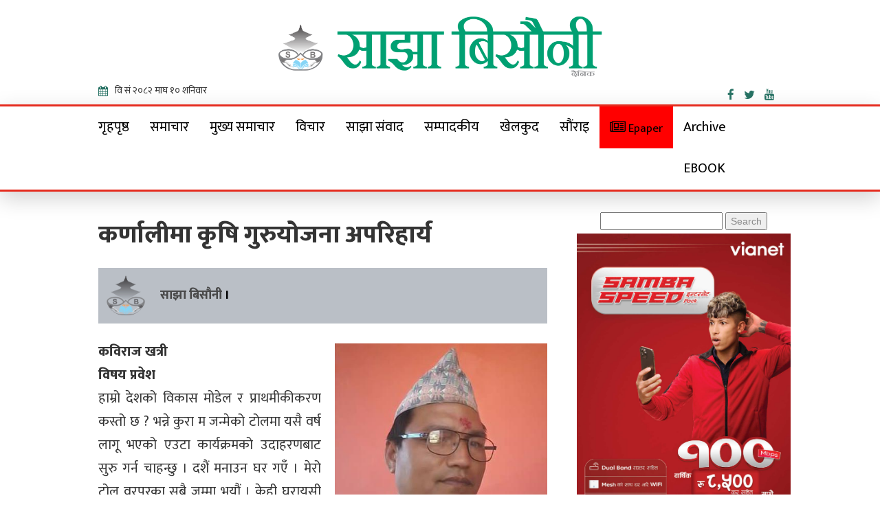

--- FILE ---
content_type: text/html; charset=UTF-8
request_url: https://sajhabisaunee.com/archives/11786
body_size: 19650
content:
<!doctype html>
<html lang="en-US" >
<head>        
    <meta http-equiv="X-UA-Compatible" content="IE=edge">    
    <link rel="profile" href="https://gmpg.org/xfn/11">
    <meta charset="UTF-8" >
    <meta name="viewport" content="width=device-width, initial-scale=1.0, maximum-scale=1.0, user-scalable=0" />
    <title>कर्णालीमा कृषि गुरुयोजना अपरिहार्य &#8211; Sajha Bisaunee</title>
<meta name='robots' content='max-image-preview:large' />
<link rel='dns-prefetch' href='//platform-api.sharethis.com' />
<link rel='dns-prefetch' href='//stats.wp.com' />
<link rel='dns-prefetch' href='//fonts.googleapis.com' />
<link rel="alternate" type="application/rss+xml" title="Sajha Bisaunee &raquo; Feed" href="https://sajhabisaunee.com/feed" />
<link rel="alternate" title="oEmbed (JSON)" type="application/json+oembed" href="https://sajhabisaunee.com/wp-json/oembed/1.0/embed?url=https%3A%2F%2Fsajhabisaunee.com%2Farchives%2F11786" />
<link rel="alternate" title="oEmbed (XML)" type="text/xml+oembed" href="https://sajhabisaunee.com/wp-json/oembed/1.0/embed?url=https%3A%2F%2Fsajhabisaunee.com%2Farchives%2F11786&#038;format=xml" />
<style id='wp-img-auto-sizes-contain-inline-css' type='text/css'>
img:is([sizes=auto i],[sizes^="auto," i]){contain-intrinsic-size:3000px 1500px}
/*# sourceURL=wp-img-auto-sizes-contain-inline-css */
</style>
<style id='wp-emoji-styles-inline-css' type='text/css'>

	img.wp-smiley, img.emoji {
		display: inline !important;
		border: none !important;
		box-shadow: none !important;
		height: 1em !important;
		width: 1em !important;
		margin: 0 0.07em !important;
		vertical-align: -0.1em !important;
		background: none !important;
		padding: 0 !important;
	}
/*# sourceURL=wp-emoji-styles-inline-css */
</style>
<style id='wp-block-library-inline-css' type='text/css'>
:root{--wp-block-synced-color:#7a00df;--wp-block-synced-color--rgb:122,0,223;--wp-bound-block-color:var(--wp-block-synced-color);--wp-editor-canvas-background:#ddd;--wp-admin-theme-color:#007cba;--wp-admin-theme-color--rgb:0,124,186;--wp-admin-theme-color-darker-10:#006ba1;--wp-admin-theme-color-darker-10--rgb:0,107,160.5;--wp-admin-theme-color-darker-20:#005a87;--wp-admin-theme-color-darker-20--rgb:0,90,135;--wp-admin-border-width-focus:2px}@media (min-resolution:192dpi){:root{--wp-admin-border-width-focus:1.5px}}.wp-element-button{cursor:pointer}:root .has-very-light-gray-background-color{background-color:#eee}:root .has-very-dark-gray-background-color{background-color:#313131}:root .has-very-light-gray-color{color:#eee}:root .has-very-dark-gray-color{color:#313131}:root .has-vivid-green-cyan-to-vivid-cyan-blue-gradient-background{background:linear-gradient(135deg,#00d084,#0693e3)}:root .has-purple-crush-gradient-background{background:linear-gradient(135deg,#34e2e4,#4721fb 50%,#ab1dfe)}:root .has-hazy-dawn-gradient-background{background:linear-gradient(135deg,#faaca8,#dad0ec)}:root .has-subdued-olive-gradient-background{background:linear-gradient(135deg,#fafae1,#67a671)}:root .has-atomic-cream-gradient-background{background:linear-gradient(135deg,#fdd79a,#004a59)}:root .has-nightshade-gradient-background{background:linear-gradient(135deg,#330968,#31cdcf)}:root .has-midnight-gradient-background{background:linear-gradient(135deg,#020381,#2874fc)}:root{--wp--preset--font-size--normal:16px;--wp--preset--font-size--huge:42px}.has-regular-font-size{font-size:1em}.has-larger-font-size{font-size:2.625em}.has-normal-font-size{font-size:var(--wp--preset--font-size--normal)}.has-huge-font-size{font-size:var(--wp--preset--font-size--huge)}.has-text-align-center{text-align:center}.has-text-align-left{text-align:left}.has-text-align-right{text-align:right}.has-fit-text{white-space:nowrap!important}#end-resizable-editor-section{display:none}.aligncenter{clear:both}.items-justified-left{justify-content:flex-start}.items-justified-center{justify-content:center}.items-justified-right{justify-content:flex-end}.items-justified-space-between{justify-content:space-between}.screen-reader-text{border:0;clip-path:inset(50%);height:1px;margin:-1px;overflow:hidden;padding:0;position:absolute;width:1px;word-wrap:normal!important}.screen-reader-text:focus{background-color:#ddd;clip-path:none;color:#444;display:block;font-size:1em;height:auto;left:5px;line-height:normal;padding:15px 23px 14px;text-decoration:none;top:5px;width:auto;z-index:100000}html :where(.has-border-color){border-style:solid}html :where([style*=border-top-color]){border-top-style:solid}html :where([style*=border-right-color]){border-right-style:solid}html :where([style*=border-bottom-color]){border-bottom-style:solid}html :where([style*=border-left-color]){border-left-style:solid}html :where([style*=border-width]){border-style:solid}html :where([style*=border-top-width]){border-top-style:solid}html :where([style*=border-right-width]){border-right-style:solid}html :where([style*=border-bottom-width]){border-bottom-style:solid}html :where([style*=border-left-width]){border-left-style:solid}html :where(img[class*=wp-image-]){height:auto;max-width:100%}:where(figure){margin:0 0 1em}html :where(.is-position-sticky){--wp-admin--admin-bar--position-offset:var(--wp-admin--admin-bar--height,0px)}@media screen and (max-width:600px){html :where(.is-position-sticky){--wp-admin--admin-bar--position-offset:0px}}

/*# sourceURL=wp-block-library-inline-css */
</style><style id='global-styles-inline-css' type='text/css'>
:root{--wp--preset--aspect-ratio--square: 1;--wp--preset--aspect-ratio--4-3: 4/3;--wp--preset--aspect-ratio--3-4: 3/4;--wp--preset--aspect-ratio--3-2: 3/2;--wp--preset--aspect-ratio--2-3: 2/3;--wp--preset--aspect-ratio--16-9: 16/9;--wp--preset--aspect-ratio--9-16: 9/16;--wp--preset--color--black: #000000;--wp--preset--color--cyan-bluish-gray: #abb8c3;--wp--preset--color--white: #ffffff;--wp--preset--color--pale-pink: #f78da7;--wp--preset--color--vivid-red: #cf2e2e;--wp--preset--color--luminous-vivid-orange: #ff6900;--wp--preset--color--luminous-vivid-amber: #fcb900;--wp--preset--color--light-green-cyan: #7bdcb5;--wp--preset--color--vivid-green-cyan: #00d084;--wp--preset--color--pale-cyan-blue: #8ed1fc;--wp--preset--color--vivid-cyan-blue: #0693e3;--wp--preset--color--vivid-purple: #9b51e0;--wp--preset--gradient--vivid-cyan-blue-to-vivid-purple: linear-gradient(135deg,rgb(6,147,227) 0%,rgb(155,81,224) 100%);--wp--preset--gradient--light-green-cyan-to-vivid-green-cyan: linear-gradient(135deg,rgb(122,220,180) 0%,rgb(0,208,130) 100%);--wp--preset--gradient--luminous-vivid-amber-to-luminous-vivid-orange: linear-gradient(135deg,rgb(252,185,0) 0%,rgb(255,105,0) 100%);--wp--preset--gradient--luminous-vivid-orange-to-vivid-red: linear-gradient(135deg,rgb(255,105,0) 0%,rgb(207,46,46) 100%);--wp--preset--gradient--very-light-gray-to-cyan-bluish-gray: linear-gradient(135deg,rgb(238,238,238) 0%,rgb(169,184,195) 100%);--wp--preset--gradient--cool-to-warm-spectrum: linear-gradient(135deg,rgb(74,234,220) 0%,rgb(151,120,209) 20%,rgb(207,42,186) 40%,rgb(238,44,130) 60%,rgb(251,105,98) 80%,rgb(254,248,76) 100%);--wp--preset--gradient--blush-light-purple: linear-gradient(135deg,rgb(255,206,236) 0%,rgb(152,150,240) 100%);--wp--preset--gradient--blush-bordeaux: linear-gradient(135deg,rgb(254,205,165) 0%,rgb(254,45,45) 50%,rgb(107,0,62) 100%);--wp--preset--gradient--luminous-dusk: linear-gradient(135deg,rgb(255,203,112) 0%,rgb(199,81,192) 50%,rgb(65,88,208) 100%);--wp--preset--gradient--pale-ocean: linear-gradient(135deg,rgb(255,245,203) 0%,rgb(182,227,212) 50%,rgb(51,167,181) 100%);--wp--preset--gradient--electric-grass: linear-gradient(135deg,rgb(202,248,128) 0%,rgb(113,206,126) 100%);--wp--preset--gradient--midnight: linear-gradient(135deg,rgb(2,3,129) 0%,rgb(40,116,252) 100%);--wp--preset--font-size--small: 13px;--wp--preset--font-size--medium: 20px;--wp--preset--font-size--large: 36px;--wp--preset--font-size--x-large: 42px;--wp--preset--spacing--20: 0.44rem;--wp--preset--spacing--30: 0.67rem;--wp--preset--spacing--40: 1rem;--wp--preset--spacing--50: 1.5rem;--wp--preset--spacing--60: 2.25rem;--wp--preset--spacing--70: 3.38rem;--wp--preset--spacing--80: 5.06rem;--wp--preset--shadow--natural: 6px 6px 9px rgba(0, 0, 0, 0.2);--wp--preset--shadow--deep: 12px 12px 50px rgba(0, 0, 0, 0.4);--wp--preset--shadow--sharp: 6px 6px 0px rgba(0, 0, 0, 0.2);--wp--preset--shadow--outlined: 6px 6px 0px -3px rgb(255, 255, 255), 6px 6px rgb(0, 0, 0);--wp--preset--shadow--crisp: 6px 6px 0px rgb(0, 0, 0);}:where(.is-layout-flex){gap: 0.5em;}:where(.is-layout-grid){gap: 0.5em;}body .is-layout-flex{display: flex;}.is-layout-flex{flex-wrap: wrap;align-items: center;}.is-layout-flex > :is(*, div){margin: 0;}body .is-layout-grid{display: grid;}.is-layout-grid > :is(*, div){margin: 0;}:where(.wp-block-columns.is-layout-flex){gap: 2em;}:where(.wp-block-columns.is-layout-grid){gap: 2em;}:where(.wp-block-post-template.is-layout-flex){gap: 1.25em;}:where(.wp-block-post-template.is-layout-grid){gap: 1.25em;}.has-black-color{color: var(--wp--preset--color--black) !important;}.has-cyan-bluish-gray-color{color: var(--wp--preset--color--cyan-bluish-gray) !important;}.has-white-color{color: var(--wp--preset--color--white) !important;}.has-pale-pink-color{color: var(--wp--preset--color--pale-pink) !important;}.has-vivid-red-color{color: var(--wp--preset--color--vivid-red) !important;}.has-luminous-vivid-orange-color{color: var(--wp--preset--color--luminous-vivid-orange) !important;}.has-luminous-vivid-amber-color{color: var(--wp--preset--color--luminous-vivid-amber) !important;}.has-light-green-cyan-color{color: var(--wp--preset--color--light-green-cyan) !important;}.has-vivid-green-cyan-color{color: var(--wp--preset--color--vivid-green-cyan) !important;}.has-pale-cyan-blue-color{color: var(--wp--preset--color--pale-cyan-blue) !important;}.has-vivid-cyan-blue-color{color: var(--wp--preset--color--vivid-cyan-blue) !important;}.has-vivid-purple-color{color: var(--wp--preset--color--vivid-purple) !important;}.has-black-background-color{background-color: var(--wp--preset--color--black) !important;}.has-cyan-bluish-gray-background-color{background-color: var(--wp--preset--color--cyan-bluish-gray) !important;}.has-white-background-color{background-color: var(--wp--preset--color--white) !important;}.has-pale-pink-background-color{background-color: var(--wp--preset--color--pale-pink) !important;}.has-vivid-red-background-color{background-color: var(--wp--preset--color--vivid-red) !important;}.has-luminous-vivid-orange-background-color{background-color: var(--wp--preset--color--luminous-vivid-orange) !important;}.has-luminous-vivid-amber-background-color{background-color: var(--wp--preset--color--luminous-vivid-amber) !important;}.has-light-green-cyan-background-color{background-color: var(--wp--preset--color--light-green-cyan) !important;}.has-vivid-green-cyan-background-color{background-color: var(--wp--preset--color--vivid-green-cyan) !important;}.has-pale-cyan-blue-background-color{background-color: var(--wp--preset--color--pale-cyan-blue) !important;}.has-vivid-cyan-blue-background-color{background-color: var(--wp--preset--color--vivid-cyan-blue) !important;}.has-vivid-purple-background-color{background-color: var(--wp--preset--color--vivid-purple) !important;}.has-black-border-color{border-color: var(--wp--preset--color--black) !important;}.has-cyan-bluish-gray-border-color{border-color: var(--wp--preset--color--cyan-bluish-gray) !important;}.has-white-border-color{border-color: var(--wp--preset--color--white) !important;}.has-pale-pink-border-color{border-color: var(--wp--preset--color--pale-pink) !important;}.has-vivid-red-border-color{border-color: var(--wp--preset--color--vivid-red) !important;}.has-luminous-vivid-orange-border-color{border-color: var(--wp--preset--color--luminous-vivid-orange) !important;}.has-luminous-vivid-amber-border-color{border-color: var(--wp--preset--color--luminous-vivid-amber) !important;}.has-light-green-cyan-border-color{border-color: var(--wp--preset--color--light-green-cyan) !important;}.has-vivid-green-cyan-border-color{border-color: var(--wp--preset--color--vivid-green-cyan) !important;}.has-pale-cyan-blue-border-color{border-color: var(--wp--preset--color--pale-cyan-blue) !important;}.has-vivid-cyan-blue-border-color{border-color: var(--wp--preset--color--vivid-cyan-blue) !important;}.has-vivid-purple-border-color{border-color: var(--wp--preset--color--vivid-purple) !important;}.has-vivid-cyan-blue-to-vivid-purple-gradient-background{background: var(--wp--preset--gradient--vivid-cyan-blue-to-vivid-purple) !important;}.has-light-green-cyan-to-vivid-green-cyan-gradient-background{background: var(--wp--preset--gradient--light-green-cyan-to-vivid-green-cyan) !important;}.has-luminous-vivid-amber-to-luminous-vivid-orange-gradient-background{background: var(--wp--preset--gradient--luminous-vivid-amber-to-luminous-vivid-orange) !important;}.has-luminous-vivid-orange-to-vivid-red-gradient-background{background: var(--wp--preset--gradient--luminous-vivid-orange-to-vivid-red) !important;}.has-very-light-gray-to-cyan-bluish-gray-gradient-background{background: var(--wp--preset--gradient--very-light-gray-to-cyan-bluish-gray) !important;}.has-cool-to-warm-spectrum-gradient-background{background: var(--wp--preset--gradient--cool-to-warm-spectrum) !important;}.has-blush-light-purple-gradient-background{background: var(--wp--preset--gradient--blush-light-purple) !important;}.has-blush-bordeaux-gradient-background{background: var(--wp--preset--gradient--blush-bordeaux) !important;}.has-luminous-dusk-gradient-background{background: var(--wp--preset--gradient--luminous-dusk) !important;}.has-pale-ocean-gradient-background{background: var(--wp--preset--gradient--pale-ocean) !important;}.has-electric-grass-gradient-background{background: var(--wp--preset--gradient--electric-grass) !important;}.has-midnight-gradient-background{background: var(--wp--preset--gradient--midnight) !important;}.has-small-font-size{font-size: var(--wp--preset--font-size--small) !important;}.has-medium-font-size{font-size: var(--wp--preset--font-size--medium) !important;}.has-large-font-size{font-size: var(--wp--preset--font-size--large) !important;}.has-x-large-font-size{font-size: var(--wp--preset--font-size--x-large) !important;}
/*# sourceURL=global-styles-inline-css */
</style>

<style id='classic-theme-styles-inline-css' type='text/css'>
/*! This file is auto-generated */
.wp-block-button__link{color:#fff;background-color:#32373c;border-radius:9999px;box-shadow:none;text-decoration:none;padding:calc(.667em + 2px) calc(1.333em + 2px);font-size:1.125em}.wp-block-file__button{background:#32373c;color:#fff;text-decoration:none}
/*# sourceURL=/wp-includes/css/classic-themes.min.css */
</style>
<link rel='stylesheet' id='fvp-frontend-css' href='https://sajhabisaunee.com/wp-content/plugins/featured-video-plus/styles/frontend.css?ver=2.3.3' type='text/css' media='all' />
<link rel='stylesheet' id='lbwps-styles-photoswipe5-main-css' href='https://sajhabisaunee.com/wp-content/plugins/lightbox-photoswipe/assets/ps5/styles/main.css?ver=5.8.2' type='text/css' media='all' />
<link rel='stylesheet' id='share-this-share-buttons-sticky-css' href='https://sajhabisaunee.com/wp-content/plugins/sharethis-share-buttons/css/mu-style.css?ver=1754669646' type='text/css' media='all' />
<link rel='stylesheet' id='news-viral-fonts-roboto-css' href='//fonts.googleapis.com/css?family=Roboto&#038;ver=6.9' type='text/css' media='all' />
<link rel='stylesheet' id='news-viral-fonts-barlow-semi-condensed-css' href='//fonts.googleapis.com/css?family=Barlow+Semi+Condensed%3A100%2C100i%2C200%2C200i%2C300%2C300i%2C400%2C400i%2C500%2C500i%2C600%2C600i%2C700%2C700i%2C800%2C800i%2C900%2C900i&#038;ver=6.9' type='text/css' media='all' />
<link rel='stylesheet' id='bootstrap-css' href='https://sajhabisaunee.com/wp-content/themes/Sajhabisaunee_New/assets/css/bootstrap.css' type='text/css' media='' />
<link rel='stylesheet' id='font-awesome-css' href='https://sajhabisaunee.com/wp-content/themes/Sajhabisaunee_New/assets/css/font-awesome.css' type='text/css' media='' />
<link rel='stylesheet' id='owl-carousel-css' href='https://sajhabisaunee.com/wp-content/themes/Sajhabisaunee_New/assets/css/owl.carousel.css' type='text/css' media='' />
<link rel='stylesheet' id='news-viral-menu-css' href='https://sajhabisaunee.com/wp-content/themes/Sajhabisaunee_New/assets/css/menu.css' type='text/css' media='' />
<link rel='stylesheet' id='news-viral-default-css' href='https://sajhabisaunee.com/wp-content/themes/Sajhabisaunee_New/assets/css/default.css' type='text/css' media='' />
<link rel='stylesheet' id='news-viral-style-css' href='https://sajhabisaunee.com/wp-content/themes/Sajhabisaunee_New/style.css?ver=6.9' type='text/css' media='all' />
<style id='news-viral-style-inline-css' type='text/css'>
header li a i {
    color:#000;
  }
  h2.entry-title {
      margin: 0 0 10px;
  }
  h2.entry-title a {
    color: #000;
  }
  a:hover, a:focus {
    color: #000;
    text-decoration: underline;
  }.header-logo .logo-fixed img, .header-logo .custom-logo-link .logo-dark {
         max-height: 55px;
      }
/*# sourceURL=news-viral-style-inline-css */
</style>
<script type="text/javascript" src="https://sajhabisaunee.com/wp-includes/js/jquery/jquery.min.js?ver=3.7.1" id="jquery-core-js"></script>
<script type="text/javascript" src="https://sajhabisaunee.com/wp-includes/js/jquery/jquery-migrate.min.js?ver=3.4.1" id="jquery-migrate-js"></script>
<script type="text/javascript" src="https://sajhabisaunee.com/wp-content/plugins/featured-video-plus/js/jquery.fitvids.min.js?ver=master-2015-08" id="jquery.fitvids-js"></script>
<script type="text/javascript" id="fvp-frontend-js-extra">
/* <![CDATA[ */
var fvpdata = {"ajaxurl":"https://sajhabisaunee.com/wp-admin/admin-ajax.php","nonce":"7d2115739a","fitvids":"1","dynamic":"","overlay":"","opacity":"0.75","color":"b","width":"640"};
//# sourceURL=fvp-frontend-js-extra
/* ]]> */
</script>
<script type="text/javascript" src="https://sajhabisaunee.com/wp-content/plugins/featured-video-plus/js/frontend.min.js?ver=2.3.3" id="fvp-frontend-js"></script>
<script type="text/javascript" src="//platform-api.sharethis.com/js/sharethis.js?ver=2.3.6#property=59dc2a318f5cbd0012eba164&amp;product=inline-buttons&amp;source=sharethis-share-buttons-wordpress" id="share-this-share-buttons-mu-js"></script>
<link rel="https://api.w.org/" href="https://sajhabisaunee.com/wp-json/" /><link rel="alternate" title="JSON" type="application/json" href="https://sajhabisaunee.com/wp-json/wp/v2/posts/11786" /><link rel="EditURI" type="application/rsd+xml" title="RSD" href="https://sajhabisaunee.com/xmlrpc.php?rsd" />
<meta name="generator" content="WordPress 6.9" />
<link rel="canonical" href="https://sajhabisaunee.com/archives/11786" />
<link rel='shortlink' href='https://sajhabisaunee.com/?p=11786' />
	<style>img#wpstats{display:none}</style>
				<style type="text/css">
					.site-title,
			.site-description {
				position: absolute;
				clip: rect(1px, 1px, 1px, 1px);
			}
				</style>
		<link rel="icon" href="https://sajhabisaunee.com/wp-content/uploads/2020/04/cropped-Bisaunee-Full-Head-logo-32x32.png" sizes="32x32" />
<link rel="icon" href="https://sajhabisaunee.com/wp-content/uploads/2020/04/cropped-Bisaunee-Full-Head-logo-192x192.png" sizes="192x192" />
<link rel="apple-touch-icon" href="https://sajhabisaunee.com/wp-content/uploads/2020/04/cropped-Bisaunee-Full-Head-logo-180x180.png" />
<meta name="msapplication-TileImage" content="https://sajhabisaunee.com/wp-content/uploads/2020/04/cropped-Bisaunee-Full-Head-logo-270x270.png" />
	<link href="https://fonts.googleapis.com/css?family=Ek+Mukta:400,500,500,800|Teko:400,700" rel="stylesheet">
	
<script src="https://ajax.googleapis.com/ajax/libs/jquery/1.11.0/jquery.min.js"></script>
	<!-- carousel js code -->
		<script>
		/* first carousel slidesshow */
		$('#carousel-1').carousel({
		  
		  // The amount of time to delay between automatically cycling an item. If false, carousel will not automatically cycle.
		  interval: 500,

		  // Pauses the cycling of the carousel on mouseenter and resumes the cycling of the carousel on mouseleave.
		  pause: "hover",
		  
		  // Whether the carousel should cycle continuously or have hard stops.
		  wrap: true,
		  
		  // Whether the carousel should react to keyboard events.
		  keyboard: true
		});
		
		/* second carousel slidesshow */
		$('#carousel-2').carousel({
		  interval: 3000,
		  wrap: true,
		  keyboard: true
		});
			$('#carousel-3').carousel({
		  interval: 4000,
		  wrap: true,
		  keyboard: true
		});
		</script>
	<style>
	.header-logo .logo-fixed img, .header-logo .custom-logo-link .logo-dark {
    max-height: 200%;
}
	
	</style>
	<style>
.kopa-follow-widget>ul {
    margin-top: -15px;}
.kopa-follow-widget>ul>li {
    margin-top: 15px;
}
.kopa-follow-widget a span {
    font-family: "Ek Mukta",sans-serif;
    font-size: 14px;
    line-height: 22px;
    color: #fff;
    font-weight: 700;
    text-transform: uppercase;
    margin-left: 20px;
}
.kopa-follow-widget a i {
    display: inline-block;
    text-align: center;
    width: 36px;
    height: 36px;
    line-height: 36px;
    font-size: 20px;
    background: #e52b1e;
    color: #fff;
    border-radius: 50%;
}
</style>
	<script>
  window.fbAsyncInit = function() {
    FB.init({
      appId      : '396378641159191',
      xfbml      : true,
      version    : 'v3.2'
    });
    FB.AppEvents.logPageView();
  };

  (function(d, s, id){
     var js, fjs = d.getElementsByTagName(s)[0];
     if (d.getElementById(id)) {return;}
     js = d.createElement(s); js.id = id;
     js.src = "https://connect.facebook.net/en_US/sdk.js";
     fjs.parentNode.insertBefore(js, fjs);
   }(document, 'script', 'facebook-jssdk'));
</script>
	
	<!-- Global site tag (gtag.js) - Google Analytics -->
<script async src="https://www.googletagmanager.com/gtag/js?id=UA-135746729-1"></script>
<script>
  window.dataLayer = window.dataLayer || [];
  function gtag(){dataLayer.push(arguments);}
  gtag('js', new Date());

  gtag('config', 'UA-135746729-1');
</script>
	
	
<style>
	
	#cssmenu > ul > li > a:hover {
  	background: green;
		
		
}
	.menubg {
    background: red;
}
	</style>
</head>
	<body class="wp-singular post-template-default single single-post postid-11786 single-format-standard wp-custom-logo wp-theme-Sajhabisaunee_New" >
		<!-- header -->
		<header class="header">
			<!-- top bar -->
			
			<!-- end top bar -->
			<!-- logo -->
			<div class="main_logo container">
				<div class="row">
					<div class="col-md-3">
						
					</div>
					<div class="col-lg-6 col-md-6 col-sm-6 col-xs-12">
						<div class="logo_img header-logo logo">
							<a href="https://sajhabisaunee.com/" class="img-responsive logo-fixed" rel="home"><img original-width="3422" original-height="710" src="https://sajhabisaunee.com/wp-content/uploads/2020/03/Bisaunee-Full-Head-logo.png" class="img-responsive logo-fixed" alt="Sajha Bisaunee" decoding="async" fetchpriority="high" srcset="https://sajhabisaunee.com/wp-content/uploads/2020/03/Bisaunee-Full-Head-logo.png 3422w, https://sajhabisaunee.com/wp-content/uploads/2020/03/Bisaunee-Full-Head-logo-300x62.png 300w, https://sajhabisaunee.com/wp-content/uploads/2020/03/Bisaunee-Full-Head-logo-1024x212.png 1024w, https://sajhabisaunee.com/wp-content/uploads/2020/03/Bisaunee-Full-Head-logo-768x159.png 768w, https://sajhabisaunee.com/wp-content/uploads/2020/03/Bisaunee-Full-Head-logo-1536x319.png 1536w, https://sajhabisaunee.com/wp-content/uploads/2020/03/Bisaunee-Full-Head-logo-2048x425.png 2048w" sizes="(max-width: 3422px) 100vw, 3422px" /></a><div class="logo-light "><a href="https://sajhabisaunee.com/" rel="home" class="site-title"><h4 class="custom-logo ">Sajha Bisaunee</h4></a><h6 class="custom-logo site-description">Online News Portal</h6></div>						</div>
					</div>
					
			    	<div class="col-md-3">
						
					</div>
				</div>
			<div class="row time-settings">

                <!--<calendar>-->
                <div class="calendar-box col-md-3">
                    <span class="media icon-text current-date">
                        <span class="left-icon lnr lnr-calendar-full fa fa-calendar"></span><span class="main-title"><iframe scrolling="no" border="0" frameborder="0" marginwidth="0" marginheight="0" allowtransparency="true" src="https://www.ashesh.com.np/linknepali-time.php?dwn=only&font_color=333333&font_size=14&api=940192l146" width="auto" height="22"></iframe>
                    
						
						</span>
						</span>
						
						

                   
                </div>
	<div class="calendar-box col-md-4">
		<span class="media icon-text current-date current-time">
                        

                    </span>
	</div>
                <!--</calendar>-->

                <!--<social-box>-->
                <div class="calendar-box social-box col-md-5">

                    

                   

                    <span class="media social-links">
                        <span class="link-text">
                        <a href="https://www.facebook.com/sajhabisaunee" target="_blank" title="Like us on Facebook">
                            <span class="left-icon fa fa-facebook"></span>
                        </a>
                    </span>


                    <span class="link-text">
                        <a href="https://twitter.com/sajhabisaunee" target="_blank" title="Follow us on Twitter">
                            <span class="left-icon fa fa-twitter"></span>
                        </a>
                    </span>

                    <span class="link-text">
                        <a href="https://www.youtube.com/c/sajhabisaunee/" target="_blank" title="Subscribe YouTube Channel">
                            <span class="left-icon fa fa-youtube"></span>
                        </a>
                    </span>
                </span></div>
                <!--</social>-->
            </div>
			</div>
			
			<!-- end logo -->
			<!-- menu -->
			<div class="news_viral_navigation" style="border-bottom: 3px solid #e52b1e;box-shadow: 0 1rem 3rem rgba(0,0,0,.175)!important;background: #ffffff;border-top: 3px solid #e52b1e;">
					<div class="container">
						<div class="header_menu">
							<div class="row">							
								<div class="navbar navbar-static-top">
									<!-- navigation -->
									<div id='menucss' class="navigation">										
		                                <nav id='cssmenu'>
			                                <div id="box-top-mobile"></div>
			                                <div class="button"></div> 
			                                <ul id="menu-main-menu" class="offside"><li id="menu-item-1939" class="menu-item menu-item-type-custom menu-item-object-custom menu-item-1939"><a href="/">गृहपृष्ठ</a></li>
<li id="menu-item-1933" class="menu-item menu-item-type-taxonomy menu-item-object-category menu-item-1933"><a href="https://sajhabisaunee.com/topics/news">समाचार</a></li>
<li id="menu-item-1930" class="menu-item menu-item-type-taxonomy menu-item-object-category menu-item-1930"><a href="https://sajhabisaunee.com/topics/main-news">मुख्य समाचार</a></li>
<li id="menu-item-1932" class="menu-item menu-item-type-taxonomy menu-item-object-category current-post-ancestor current-menu-parent current-post-parent menu-item-1932"><a href="https://sajhabisaunee.com/topics/article">विचार</a></li>
<li id="menu-item-1926" class="menu-item menu-item-type-taxonomy menu-item-object-category menu-item-1926"><a href="https://sajhabisaunee.com/topics/interview">साझा संवाद</a></li>
<li id="menu-item-1934" class="menu-item menu-item-type-taxonomy menu-item-object-category menu-item-1934"><a href="https://sajhabisaunee.com/topics/editorial">सम्पादकीय</a></li>
<li id="menu-item-1928" class="menu-item menu-item-type-taxonomy menu-item-object-category menu-item-1928"><a href="https://sajhabisaunee.com/topics/sport">खेलकुद</a></li>
<li id="menu-item-2114" class="menu-item menu-item-type-taxonomy menu-item-object-category menu-item-2114"><a href="https://sajhabisaunee.com/topics/%e0%a4%b8%e0%a5%8c%e0%a4%82%e0%a4%b0%e0%a4%be%e0%a4%87">सौंराइ</a></li>
<li id="menu-item-20092" class="menubg menu-item menu-item-type-taxonomy menu-item-object-category menu-item-20092"><a href="https://sajhabisaunee.com/topics/epaper"><i class="fa fa-newspaper-o"></i><span class="fontawesome-text"> Epaper</span></a></li>
<li id="menu-item-37417" class="menu-item menu-item-type-custom menu-item-object-custom menu-item-has-children menu-item-37417"><a href="#">Archive</a>
<ul class="sub-menu">
	<li id="menu-item-37418" class="menu-item menu-item-type-taxonomy menu-item-object-category menu-item-37418"><a href="https://sajhabisaunee.com/topics/local-election-2074">स्थानीय निर्वाचन २०७४ः फर्केर हेर्दा</a></li>
	<li id="menu-item-37421" class="menu-item menu-item-type-post_type menu-item-object-page menu-item-37421"><a href="https://sajhabisaunee.com/%e0%a4%95%e0%a4%b0%e0%a5%8d%e0%a4%a3%e0%a4%be%e0%a4%b2%e0%a5%80-%e0%a4%aa%e0%a5%8d%e0%a4%b0%e0%a4%a6%e0%a5%87%e0%a4%b6%e0%a4%95%e0%a5%8b-%e0%a4%a8%e0%a4%a4%e0%a4%bf%e0%a4%9c%e0%a4%be">कर्णाली प्रदेशको नतिजा</a></li>
	<li id="menu-item-41462" class="menu-item menu-item-type-taxonomy menu-item-object-category menu-item-41462"><a href="https://sajhabisaunee.com/topics/chunabi-anka">चुनावी अंकगणित</a></li>
</ul>
</li>
<li id="menu-item-44561" class="menu-item menu-item-type-taxonomy menu-item-object-category menu-item-44561"><a href="https://sajhabisaunee.com/topics/ebook">EBOOK</a></li>
</ul>			                             </nav>
									</div><!-- end navigation -->
								</div>
							</div>							
						</div>	
					</div>
			</div> <!-- menu -->
		</header>
		<!-- end header -->	
		<section id="main_contain">
			<div class="main_contain">
				<style>
				.p-3 {
    padding: 1rem!important;
}
.mb-5, .my-5 {
    margin-bottom: 3rem!important;
}
.shadow-lg {
    box-shadow: 0 1rem 3rem rgba(0,0,0,.175)!important;
}
.rounded {
    border-radius: .25rem!important;
}
.bg-black {
    background-color: #000!important;
}
					.calendar-box {
    font-size: 16px;
    line-height: normal;
}
			.calendar-box .current-date {
    margin-right: 30px;
}
.calendar-box .media {
    float: left;
    color: #267163;
	display: flex;
}
			.calendar-box .current-date .left-icon {
    font-size: 15px;
}
.calendar-box .left-icon {
    position: relative;
    top: 5px;
    margin-right: 10px;
}
			
	.calendar-box .aajako-chhapa {
    margin-right: 30px;
}
			.calendar-box.social-box .media a {
    color: #267163;
}
			.calendar-box.social-box .media {
    float: none;
    display: inline-block;
}
			.calendar-box.social-box {
    text-align: right;
}
				</style>
		
<div class="container padding-none">	
	<div class="row">
						<div class="col-md-8 col-sm-8 col-xs-12">
						<div class="single-post-content">
				
				<div class="entry-content">

<article id="post-11786" class="post-11786 post type-post status-publish format-standard has-post-thumbnail hentry category-article">	
	<style>
	.aurthor-detail-desc .comment-wrapper .comment-author {
    margin-right: 20px;
}
		.comment-wrapper .comment-author img {
    width: 60px;
    height: 60px%;
    border-radius: 50%;
}
		.comment-wrapper .comment-content {
    -webkit-box-flex: 1;
    -ms-flex: 1;
    flex: 1;
}
		.comment-content.comment-author-style a {
    border: none !important;
}
.comment-wrapper .comment-content a {
   
    border: 1px dashed #0171bb;
    
    
    text-align: center;
    color: #484848;
    
    transition: color .3s ease-out,border .3s ease-out,background .3s ease-out;
    border-radius: 8px;
}
		.comment-wrapper .comment-content h5 {
    font-size: 18px;
    margin: 21px 0;
	color: Black;
	font-weight:600;
	font-family: 'Ek Mukta';
}

		.author-font p {
    color: #97989b;
    font-size: 14px;
}
		.athor img {height: 60px;
    width: 60px;
    object-fit: cover;}
		.d-flex {
    display: flex!important;
}
	</style>
	<header class="entry-header">
		 		<h1 class="entry-title">कर्णालीमा कृषि गुरुयोजना अपरिहार्य</h1>		
		<div class="subtitle1" style="font-family: ek mukta;font-size: 20px;color: #000000a6;margin-bottom: 10px;font-weight: bold;">	 
                        </div>
		
		
		
		<div class="post-meta" style="background:#babfc6; padding: 10px;"><!--Post Meta-->
			<div class="row">
				
  <div class="col-xs-8 col-md-8">
<div class="aurthor-detail-desc">
	<div class="comment-wrapper d-flex">
		<div class="comment-author">
			
<img alt='' src='https://sajhabisaunee.com/wp-content/uploads/2022/05/Bisaunee-Full-Head-logo-250-new-logo-2079-150x150.png' class='avatar avatar-32 photo' height='32' width='32' />
</div>
		<div class="comment-content author-font comment-author-style">
			<h5><a href="https://sajhabisaunee.com/archives/author/sajhabisaunee" title="Posts by साझा बिसौनी" rel="author">साझा बिसौनी</a>  । </h5>
			<p></p>
		</div>
	</div>
	  </div>	  
</div>
  
<div class="col-xs-4 col-md-4">

	<div class="sharethis-inline-share-buttons"></div>
</div>
</div>
		</div><!-- .entry-meta -->
			</header><!-- .entry-header -->

	<div class="entry-content">
		<p><img decoding="async" class=" wp-image-8588 alignright" src="https://sajhabisaunee.com/wp-content/uploads/2018/03/kaviraj-khatri.jpg" alt="" width="309" height="312" srcset="https://sajhabisaunee.com/wp-content/uploads/2018/03/kaviraj-khatri.jpg 414w, https://sajhabisaunee.com/wp-content/uploads/2018/03/kaviraj-khatri-150x150.jpg 150w, https://sajhabisaunee.com/wp-content/uploads/2018/03/kaviraj-khatri-297x300.jpg 297w, https://sajhabisaunee.com/wp-content/uploads/2018/03/kaviraj-khatri-60x60.jpg 60w, https://sajhabisaunee.com/wp-content/uploads/2018/03/kaviraj-khatri-300x303.jpg 300w, https://sajhabisaunee.com/wp-content/uploads/2018/03/kaviraj-khatri-80x80.jpg 80w" sizes="(max-width: 309px) 100vw, 309px" /></p>
<p style="text-align: justify;"><strong>कविराज खत्री</strong><br />
<strong>विषय प्रवेश</strong><br />
हाम्रो देशको विकास मोडेल र प्राथमीकीकरण कस्तो छ ? भन्ने कुरा म जन्मेको टोलमा यसै वर्ष लागू भएको एउटा कार्यक्रमको उदाहरणबाट सुरु गर्न चाहन्छु । दशैं मनाउन घर गएँ । मेरो टोल वरपरका सबै जम्मा भयौं । केही घरायसी कुरा र केही विकासका कुराको चर्चा ग¥यौं । विशेष गरी विकासका कुरा धेरै चलायौं किनकी म सदरमुकाममा बस्ने र राजनीतिमा सक्रिय भएको हुनाले जनस्तरबाट यसले केही गर्लाकी भन्ने अपेक्षा राखेको हुनुपर्दछ ।<br />
कुरा चल्दै जाँदा वर्तमान अवस्थाको विकासको मोडेल र प्राथमीकीकरणको गजबको यथार्थ चित्र प्रस्तुत गर्नुभयो काकाघरका दाईले । उहाँले भन्नुभभो, ‘हामी त फरक पार्टीका भयौं, त्यसैले यिनीहरूलाई विकास दिनुहुन्न भन्नुहुन्छ अगुवा नेताहरूले हाम्रै सामुन्ने, हाम्रै मुख हेरीहेरी । अस्ति गाउँपालिकामा गरीब परिवारलाई अनुदानमा सोलार बाँड्ने कार्यक्रम रहेछ । साईलादाई सोलार लिन जानु भएछ । उहाँले सोलार मलाई आवश्यक छैन । मेरो घरमा २ वटा सोलार छन । बरु सोलार नभएकालाई दिनुपर्छ भन्दा तपाईंले चुनावमा सहयोग गर्नुभएको छ । घरमा भए पनि लैजानु भने पछि सोलार बोकेर घर आउनुभयो । एउटा घरमा तीन वटा सोलार के गर्ने र ? एउटा सोलार मोबाइल चार्ज गर्ने, एउटा बत्ती बाल्ने र एउटा रात दिन डेग बजाउने बनाउनुभएको छ । त्यही पल्लोघर अति गरीब दलितको घर अँध्यारो छ । उक्त घरले पाएन । नपत्याए हेर्न जाँदा हुन्छ ।’ मैले हेरें, देखें पनि आखिर ती सोलारको प्रयोग त्यसै गरी भएको रहेछ ।<br />
मैले पनि दाई सोलार त तीन वटा पो रहेछन् त भन्दा उहाँले लिन्न भन्दा भन्दै अनुदानमा त्यसै दिए । सोलारको काम नभएर एउटा डेग किनेर बजाउने गरेको छु भन्नुभयो । यो यस वर्षको एउटा विकासको मोडेल हो नेपालको ।<br />
मेरै टोलमा अर्को पनि विकासको मोडेल लागू भएको छ । त्यो भगारो सुधारमा आधारित छ । हाम्रो टोलमा जम्मा पाँच घर परिवारको समूह छ । ती मध्ये भकारो सुधार कार्यक्रम आएको रहेछ । एउटा घरमा दुई भाइ दुवै जागिर, अर्को घरमा दुई भाइ दुवै जागिर, घरमा बाह्रै महिना खान पुग्ने, गाउँकै ठूला पत्थरे घर भएका घरलाई भकारो सुधार अनुदान प्राप्त भएछ । अर्को घर जसका ६ भाइ छोराहरू सरकारी विद्यालयमा पढ्छन् । खान ६ महिना पुग्दैन । त्यो घरमा कसैको पनि रोजगारी छैन । बाख्राका पाठा बेचेर छोराछोरी पढाउनुपर्दछ । त्यो घरलाई पार्टी फरक भएकाले नदिने भनि तरकारीको बीऊ, भागारो सुधारका लागि अनुदान केही पनि दिइएनछ । यो घटना पनि यथार्य हो । नेपालमा जस्तो सुकै संविधान, कानुन, नीति, निमय, ऐन, कार्यविधि र मोडेल भए पनि कार्यान्वयन यसरी हुन्छ विकासको र प्राथमीकीकरण पनि । यही हो हाम्रे समाजको तितो यथार्त चित्रण विकास मोडेल र प्राथमीकीकरणको ।<br />
यो विकास एउटा मोडेल र प्राथमीकीकरणको नाङ्गो र नकारात्मक पाटो हो । यो भन्दैमा केही भएको छैन र केही गरिएको छैन अथवा समाज यथास्थितिमा छ भन्ने कुरा पनि सही हुन्न । किनकी हामीले उठान गर्ने विषय द्वन्द्ववादी हुनु पर्दछ ।</p>
<p style="text-align: justify;"><strong>विषयको केन्द्रीकरण</strong><br />
यो आलेखमा कर्णाली प्रदेशमा कृषि क्षेत्रको अवस्थाको सामान्य झलक दिने प्रयास मात्र गरिएको छ । साथै कर्णाली प्रदेश सरकारले आर्थिक वर्ष २०७६÷०७७ का लागि बजेट बनाउँदा कृषि क्षेत्रमा कस्तो खालको विनियोजन गर्दा राम्रो होला ? भन्नका लागि जनस्तरबाट सुझाव पनि दिन खोजेको छु । कर्णाली प्रदेशको कूल जनसंख्या १५ लाख ६९ हजार तीन सय सात रहेको छ । जम्मा क्षेत्रफल २५ लाख २५ हजार दुई सय ७५ हेक्टर, कूल खेती योग्य जमिन दुई लाख ९९ हजार तीन सय ३९ हेक्टर, कूल खेती गरिएको जमिन दुई लाख १६ हजार आठ सय ८० हेक्टर, बाह्रै महिना सिंचित क्षेत्रफल ३८ हजार ३३ हेक्टर र आंशिक सिंचित क्षेत्रफल ३० हजार तीन सय दुई हेक्टर रहेको तथ्यांक छ । यो तथ्यांकले के दिशानिर्देश गरेको छ भने कृषि क्षेत्रमा आधारभूत लगानी भए पनि योजनाबद्ध र व्यवस्थित गुणात्मक लगानी हुन सकेको छैन ।<br />
अर्को एउटा सामान्य जानकारी मूलक खाका पनि प्रस्तुत गरौं की ? यहाँको कूल जनसंख्यामध्ये १५ प्रतिशत जति युवा खाडीमुलुकमा रहेका छन् । कर्णाली प्रदेशमा स्थायी जनसंख्या अर्थात् दुई लाख ३५ हजार तीन सय ९८ बाहिर रहेकाछन् । कूल बचत जनसंख्या १३ लाख ३३ हजार नौ सय १० जना हुन्छ । यो जनसंख्याले एक महिनामा एक जनाले चार पाथी सात माना अनाज खान्छ । भन्नुको मतलब एक महिनामा एक जनाले १८ किलो सरदर खान्छ । एक किलोको ६० रूपैयाँ पर्छ सामान्यतया । एक महिनामा एकजनाले १०८० को खाना खान्छ भने १३ लाख ३३ हजार नौ सय १० जनाले एक अरब ४४ करोड ६२ लाख दुई हजार सात सयको खाना खान्छन् । यो मध्ये सरदर चार महिना मात्र पुग्दछ कर्णाली प्रदेशको उत्पादनले । बाँकी आठ महिनाका लागि बाहिरको प्रदेश या त बाहिरको देशबाट आउँछ । भन्नुको मतलब एक महिनामा खाद्यान्नका लागि ९६ करोड ४१ लाख ५२ हजार यस प्रदेशको रकम खाद्यान्नमा हरेक महिना बाहिरिने गर्दछ । यो एउटा शीर्षकको मात्र अनुमान हो । तरकारी, माछा, मासु, फलफूलको पनि अवस्था यही हो । जसका कारणले कृषि उपजको निर्यात शून्य जस्तै र आयात पूरै हुने गर्दछ । परिनिर्भरताको यो ठूलो र भयाभह दुश्चक्र हो यो अवस्था । यो विषयमा यो भन्दा धेरै चर्चा गर्नुपर्ने आवश्यकता छैन किनकी एउटा विषयको सामान्य खाकाले कर्णाली प्रदेशमा कृषि क्षेत्रको वर्तमान अवस्था कस्तो छ ? भन्ने कुरा दिइसकेको छ ।</p>
<p style="text-align: justify;"><strong>प्रदेश सरकालाई सुझावहरू</strong><br />
निर्वाहमुखी कृषि प्रणाली र परनिर्भरताको अन्त्य गरी आत्मनिर्भर समाज बनाउका लागि सर्वप्रथम स्थलगत अध्ययन, अनुसन्धान गरेर विज्ञ, अगुवा कृषक, स्थानीय सरकार, प्रादेशिक सरकार, निजी क्षेत्र, गैरसरकारी क्षेत्र र सहकारी क्षेत्रको साझा टोली निर्माण गरी अल्पकालीन, मध्यकालीन र दीर्घकालीन कृषि गुरुयोजना निर्माण गर्नु पर्दछ । यो गुरुयोजना डाटामा मात्र आधारित नभइ कृषि विज्ञहरू सहितले भूगोल, माटो, खेती हुनसक्ने सम्भावना, कृषकहरूको अवस्था र कूल कृषि क्षेत्रको विकासका लागि कुन क्षेत्रमा कति रकम लगाउनुपर्ने हो त्यसको विस्तृत योजनासहितको १५ वर्षे गुरु योजना तयार पार्नुपर्दछ ताकि सरकार बदलीय पनि त्यही गुरुयोजनालाई आधार मानेर नीति तथा बजेट विनियोजन गर्न सकियोस् । यो नै प्रारम्भीक र मुख्य कार्य हो समृद्धिका लागि । कार्यालयको टेबलमा बसेर दुई÷चार जनाले बनाएको रणनीति राम्रो हुँदैन र त्यो रणनीति काल्पनिक हुन्छ ।<br />
६ कक्षादेखि माथिका विद्यालयहरूमा अनिवार्य कृषि डेमो प्रयोगशालाका लागि जग्गा व्यवस्थापन गर्ने र विद्यालयमा एक जना कृषि जेटीए अथवा जेटीए शिक्षक दरबन्दी कायम गरी एउटा पिरियड अनिवार्य सम्पूर्ण विद्यार्थीले प्रयोगात्मक कृषि कर्म गर्ने प्रणाली लागू गर्नु पर्दछ । यो कार्य गर्न सकेको खण्डमा दीर्घकालीन रूपमा कृषिमा आत्मनिर्भर कर्णाली प्रदेश बन्न सक्दछ । हरेक विद्यार्थीले विद्यालयमा सिकेको सीप घरमा आफ्नो खेतबारीमा समेत अभिरुचीका साथ कृषि कर्म गर्न थाल्दछ र केही वर्षमा कर्णाली प्रदेशका सबै घरहरू कृषि उद्यम घर बन्न सफल हुनेछन् ।<br />
अर्को महŒवपूर्ण कुरा पहाडि भूभागमा खेतबारी चख्लाबन्दी नै महŒवपूर्ण कुरा हो । हामीले जंगलमा विनाअर्थमा डोजर चलाएका छौं । ती डोजर अब अगुवा किसानको खेतबारीमा चलाउनु पर्दछ । व्यवसायिक कृषिका लागि जग्गा मूल कुरा हो । जबसम्म जग्गाको चख्लाबन्दी गरिदैंन तबसम्म कृषि उपज उत्पादन बढ्दैन । यसका लागि बजेट विनियोजन गर्नुपर्दछ भने सिँचाइ आधारभूत आवश्यकता हो । सिँचाइका लागि गौरबका आयोजना, दीर्घकालीन आयोजना, मध्यकालीन आयोजना र साना आयोजना गरी सिँचाइको सुविधाको शुनिश्चित गर्नुपर्दछ ।<br />
एउटा जिल्लामा एउटा वृहत्त कोल्डस्टोर अनिवार्य निर्माण गर्नुपर्दछ । किनकी सिजनमा उत्पादन भएका कृषि उपजलाई अफसिजनमा बेच्न पाउनु पर्दछ किसानले । हरेक पालिकामा कम्तिमा एउटा कृषि उपज संकलन केन्द्रको स्थापना र सञ्चालन, एक पालिका एउटा माटो परीक्षण केन्द्र निर्माण गर्नु पर्दछ । यसका साथै किसानहरूलाई प्राविधिक ज्ञान प्रदान गर्नका लागि तालिम केन्द्रहरू हुनुपर्दछ ।<br />
अर्को महŒवपूर्ण कुरा एक वडा एक कृषि उत्पादनको सुरुवात गर्नुपर्दछ । अनेक उत्पादन भए पनि एक वडाले एउटा मात्र मूख्य कृषि उपज उत्पादन गर्नका लागि बजेट विनियोजन गर्नु पर्दछ । यदि बजार मागलाई आधार बनाएर एक वडाले एक उत्पादन सुरु गरेको खण्डमा वस्तु गुणस्तरीय उत्पादन हुने र बजार माग पनि पूर्ति गर्नसक्ने क्षमता राख्दछ ।<br />
कृषि उपज संकलन, ग्रेडिङ्ग, प्रसोधन र बजारीकरणका लागि उत्पादनको अभियान सहकारीले, संकलन र ग्रेडिङ्ग निजी क्षेत्रका फर्महरूले र बजारीकरणको जिम्मा कृषि कम्पनीहरूले वा क्षेत्रीय, राष्ट्रियस्तरका कृषि व्यापारीहरूले लिनुपर्दछ । यसरी बजार च्यायनल जोड्दा ती च्यानलहरूलाई शशर्त अनुदान दिनु पर्दछ । भरपर्दो कानुनी आधारका आधारमा करार सम्झौता गर्नुपर्दछ न्यूनतम पाँच वर्षका लागि । साथै उत्पादिन वस्तुको स्थितिको सर्वे गरी बाहिरबाट ल्याउने कृषि उपजको पूर्ण रोक लगाउनु पर्दछ केही वर्षका लागि ।<br />
कृषकहरूलाई प्रविधिमा दक्ष बनाउनुपर्दछ भन्नुको मतलब पुरानै हलो, कोदालो, कुटोले आधुनिक कृषि व्यवसाय सञ्चालन हुन सक्दैन । यसका लागि आधुनिक प्रविधि प्रयोग गर्न लगाउनुपर्दछ । जसका लागि हरेक जिल्लामा एउटा आधुनिक प्रविधि उपलब्ध गराउने, मर्मत गर्न पाउने गरी प्रविधि पसल स्थापना गर्नुपर्दछ । पहिलो वर्ष त्यस्ता ब्यापारिहरूलाई ससर्त कृषि मेसिन औजार बिक्री वितरण कक्ष स्थापना गर्नका लागि अनुदान उपलब्ध गराउनु पर्दछ भने प्रदेशस्तरमा प्रविधि निर्माण, बिक्री, मर्मत, तालिम केन्द्र स्थापना गर्नुपर्दछ । यसका लागिसमेत शशर्त अनुदान आवश्यक छ ।<br />
गुणस्तरीय बीऊ भयो भने गुणस्तरीय उत्पादन हुन्छ । यसका लािग एउटा वडामा एउटा नर्सरी स्थापना गर्न जरुरी छ । उक्त नर्सरीमा फलफूलका बिरुवा र तरकारीका सम्पूर्ण बिरुवा उत्पादन गर्ने र किसानहरूलाई आवश्यकता र माग गरे अनुसार उपलब्ध गराउन गर्नुपर्दछ । सबै किसानले नर्सरी व्यवस्थापन गर्न सक्दैनन् । नर्सरीबाट उपलब्ध हुने बिरुवा बजार दरमा होइन, बीऊ मूल्यमा निश्चित नाफा लिएर मात्र विक्री गर्ने र उक्त नर्सरीवालाई पाँच वर्षसम्म शशर्त अनुदान दिने व्यवस्था गर्नुपर्दछ ।<br />
वर्षमा एक पटक एक गाउँपालिकाबाट उत्कृष्ट एक जना कृषकलाई अन्तर्राष्ट्रिय भ्रमण गराउने र भ्रमण गरेर फिर्ता भएपछि त्यहाँको जानकारी उक्त कृषकले अनिवार्य रूपमा एक वडामा एक दिनका दरले अनुभव आदान प्रदान गर्न लाउनुपर्दछ । साथै एक जिल्लामा कम्तीमा दुई जना विषय विज्ञ नियुक्त गरेर हरेक पालिकाका अगुवा किसानहरूलाई ६ महिनामा एक पटक कृषि तालिम दिने व्यवस्था गर्नु पर्दछ ।<br />
कृषि उपज उत्पादन गरेर मात्र होइन, भ्यालुचेनमा लैजानु पनि पर्दछ । जस्तै काउली, मूला, खुर्सानीलाई अचार बनाउने, टमाटर, खुर्सानीलाई सस बनाउने, मकै,जौ, भट्टमासलाई सातु वा पोसिलो खाना बनाउने प्रशोधन केन्द्रहरू स्थापना गर्नु पर्दछ । यसका लागि एउटा पालिकामा स–साना कृषि उपज प्रशोधन केन्द्रहरू, एक जिल्लामा एउटा कृषि उपज प्रशोधन केन्द्र र प्रदेशस्तरमा मझौला कृषि उपज प्रशोधन केन्द्र स्थापना गर्नुपर्दछ । यसका लागि स्थानीय तह र प्रदेश सरकारले ती प्रशोधन केन्द्रहरूलाई श–शर्त पहिलो वर्ष अधिकतम अनुदान दिनुपर्दछ वा परियोजनाका आधारमा सुलभ ऋणका लागि पहल गरिदिनु पर्दछ ।<br />
कर्णाली प्रदेशमा दर्ता भएका कृषि सहकारीहरूले अनिवार्य शेयर सदस्यहरूलाई व्यवसायिक कृषि उद्यमी बनाउनुपर्ने बाध्यकारी नियम लागू गर्नु पर्दछ । अहिलेसम्म कुनै पनि सहकारीले उद्देश्य अनुसारको काम गरेका छैनन् । सहकारीको अर्थ पैसा बचत गर्ने र ऋण लिने–दिने बाहेक अरु केही काम भएको छैन । एउटा सहकारीले एउटा उत्पादन अनिवार्य गर्ने जबसम्म बाध्यकारी निमय आउँदैन तबसम्म उत्पादनमा बृद्धि हुने अवस्था हुँदैन । त्यस्ता सहकारीलाई केही अनुदान दिनुपर्दछ ।<br />
कृषि प्रयोगशाला, कृषि अध्ययन अनुसन्धान केन्द्र, बाली परीक्षण केन्द्र, निरन्तर अनुगमन तथा मूल्यांकन संयन्त्र, विज्ञ, विशेषज्ञहरूको निरन्तर सुझाव सल्लाह, तालिम केन्द्रहरू, माटो परीक्षण केन्द्रहरू, प्राविधिकहरू परिचालन, विद्यालयहरूलाई कृषिकरण, उत्कृष्ट कृषक पुरस्कार, वर्षमा एक पटक कृषि उद्यम मेला महोत्सव यी कृषि क्रान्तिका लागि आधारभूत शर्त हुन् । यसतर्फ कर्णाली प्रदेश सरकारको ध्यान जानुपर्दछ ।</p>
<p style="text-align: justify;"><strong>निश्कर्ष</strong><br />
हामी कर्णालीबासीहरूले आ–आफ्नो ठाउँबाट कर्तव्यनिष्ठ भएर काम गरेको खण्डमा समृद्ध कर्णाली बनाउन सक्छौं । जसका लागि पहिलो कुरा उत्तर प्रदेशका मुख्यमन्त्री स्वामी आदित्यनाथले भने झैं असल शासन र कुशल प्रशासन हुन आवश्यक छ । यो पहिलो शर्त हो । दोस्रो शर्त अगुवा किसान अनुदानका लागि मात्र दौडने, सामान्य किसान कसैले केही सहयोग गरेर भनेर सत्तो सराप गर्ने र ब्यवशायिक किसान बन्न नचहाने प्रवृत्ति रहेको छ । अब देखाउन र अनुदान ल्याउनका लागि होइन, आफू र सिंगो कर्णाली प्रदेशलाई नै कृषिमा आत्मनिर्भर बन्न हामी सबै किसान, उद्यमीहरू लाग्नु पर्दछ । सरकारलाई रचनात्मक सुझाव दिनुपर्दछ । जसका कारणले हामी सबैको समृद्धिको नारा अवश्य सफल हुन्छ ।</p>
<p style="text-align: right;"><em>(लेखकः राष्ट्रिय लघु उद्यमी महासंघ कर्णाली प्रदेशका अध्यक्ष हुन् ।)</em></p>
<div style="margin-top: 0px; margin-bottom: 0px;" class="sharethis-inline-share-buttons" ></div><!-- CONTENT END 1 -->
	 प्रकाशित मितिः <i class="fa fa-clock-o"></i>&nbsp; &#2408;&#2413; माघ &#2408;&#2406;&#2413;&#2411;, आईतवार &#2407;&#2411;:&#2410;&#2409;&nbsp;
	</div><!-- .entry-content -->
	
</article><!-- #post-11786 -->
</div>
	<nav class="navigation post-navigation" aria-label="Posts">
		<h2 class="screen-reader-text">Post navigation</h2>
		<div class="nav-links"><div class="nav-previous"><a href="https://sajhabisaunee.com/archives/11782" rel="prev"><i class="fa fa-arrow-left" aria-hidden="true"></i></a></div><div class="nav-next"><a href="https://sajhabisaunee.com/archives/11788" rel="next"><i class="fa fa-arrow-right" aria-hidden="true"></i></a></div></div>
	</nav>				<div class="fb-comments" data-href="https://sajhabisaunee.com/archives/11786" data-width="100%" data-numposts="5"></div>
			</div>
					</div>	
				<div class="col-md-4 col-sm-4 col-xs-12">
			<div class="right_sider text-center">
	        	<!-- sidebar -->
<aside id="secondary" class="widget-area">
	<section id="search-2" class="widget secondary-widget-area widget_search"><form role="search" method="get" id="searchform" class="searchform" action="https://sajhabisaunee.com/">
				<div>
					<label class="screen-reader-text" for="s">Search for:</label>
					<input type="text" value="" name="s" id="s" />
					<input type="submit" id="searchsubmit" value="Search" />
				</div>
			</form></section><section id="media_image-7" class="widget secondary-widget-area widget_media_image"><a href="https://www.vianet.com.np/" target="_blank"><img width="1419" height="2363" src="https://sajhabisaunee.com/wp-content/uploads/2025/08/Vie-Net.jpg" class="image wp-image-56476  attachment-full size-full" alt="" style="max-width: 100%; height: auto;" decoding="async" loading="lazy" srcset="https://sajhabisaunee.com/wp-content/uploads/2025/08/Vie-Net.jpg 1419w, https://sajhabisaunee.com/wp-content/uploads/2025/08/Vie-Net-180x300.jpg 180w, https://sajhabisaunee.com/wp-content/uploads/2025/08/Vie-Net-615x1024.jpg 615w, https://sajhabisaunee.com/wp-content/uploads/2025/08/Vie-Net-768x1279.jpg 768w, https://sajhabisaunee.com/wp-content/uploads/2025/08/Vie-Net-922x1536.jpg 922w, https://sajhabisaunee.com/wp-content/uploads/2025/08/Vie-Net-1230x2048.jpg 1230w" sizes="auto, (max-width: 1419px) 100vw, 1419px" /></a></section><section id="media_image-2" class="widget secondary-widget-area widget_media_image"><img width="440" height="440" src="https://sajhabisaunee.com/wp-content/uploads/2021/05/Arush-Creation.gif" class="image wp-image-26828  attachment-full size-full" alt="" style="max-width: 100%; height: auto;" decoding="async" loading="lazy" /></section></aside><!-- and sidebar -->			
	        </div>
		</div>
		    </div>
</div>
</div>
</section>
<!-- main content section -->
<!-- footer -->
<style>
.footer h1{
 background: none;
    color: #fff;
    font-size: 26px;
    line-height: 20px;
    border-bottom: 2px solid #ccc;
    padding: 0 0 10px;
	font-family: ek mukta;
    font-weight: 600;
    margin-bottom: 30px;
    text-transform: uppercase;
    position: relative;
    text-align: left;
}
	
	.footer h1:after {
    position: absolute;
    content: "";
    width: 100px;
    bottom: -2px;
    left: 0;
    border-bottom: 2px solid #000;
}
</style>
<footer id="colophon" class="site-footer">
		<!-- top footer -->
	
	<div class="footer">
		<div class="container padding-none">
			
		
				<div class="" style="
    font-family: 'Ek Mukta';
    font-size: 20px;
    margin-bottom: 20px;
">
					
			साझा बिसौनी पब्लिकेशन प्रा.लि.द्धारा सञ्चालित, अध्यक्ष: गोपी अधिकारी,  प्रबन्ध निर्देशक: कृष्णप्रसाद रेग्मी,  सम्पादक : विनोद शाही । 
वीरेन्द्रनगर-६ सुर्खेत । फोन नं. ०८३-५२०९८८ । इमेल : <a href="/cdn-cgi/l/email-protection" class="__cf_email__" data-cfemail="285b49424049064a415b495d464d4d684f45494144064b4745">[email&#160;protected]</a></div>
	</div> </div><!-- and top footer -->
		<!-- bottom footer -->
	<div class="footer_bottom" style="background: linear-gradient(to right, #f0554f 1%,#d15060 41%,#a24976 100%);">
				<div class="row">
			<div class="col-lg-12 col-md-12">
				<!-- footer menu -->
				<div class="footer-socials-borde">
					<div class="menu-footer-menu-container"><ul id="menu-footer-menu" class="footer-socials list-inline text-center"><li id="menu-item-1968" class="menu-item menu-item-type-post_type menu-item-object-page menu-item-home menu-item-1968"><a href="https://sajhabisaunee.com/">Home</a></li>
<li id="menu-item-1969" class="menu-item menu-item-type-post_type menu-item-object-page menu-item-1969"><a href="https://sajhabisaunee.com/about-us">हाम्रो बारेमा</a></li>
<li id="menu-item-1970" class="menu-item menu-item-type-post_type menu-item-object-page menu-item-1970"><a href="https://sajhabisaunee.com/contact-us">सम्पर्कका लागि</a></li>
</ul></div>				</div><!-- end footer menu -->
			</div>
		</div>
				<div class="row">
			<div class="col-lg-12 col-md-12">
				<!-- footer text area -->
				<div class="design text-center footer_link">
					                        <p>&copy; 2018 sajha Bisaunee Publication Pvt. Ltd. All Rights Reserved. Desigh by                         	<a class="devlope" href="https://facebook.com/iamsureshacharya">
                        		Aarush Creation                        	</a>
                        </p>
					<a href="#" id="back-to-top" title="Back to top"><i class="fa fa-angle-up"></i><br/>BACK TO TOP</a>
				</div><!-- and footer text area -->
			</div>
		</div>
	</div><!-- and bottom footer -->
</footer><!-- and footer -->
<script data-cfasync="false" src="/cdn-cgi/scripts/5c5dd728/cloudflare-static/email-decode.min.js"></script><script type="speculationrules">
{"prefetch":[{"source":"document","where":{"and":[{"href_matches":"/*"},{"not":{"href_matches":["/wp-*.php","/wp-admin/*","/wp-content/uploads/*","/wp-content/*","/wp-content/plugins/*","/wp-content/themes/Sajhabisaunee_New/*","/*\\?(.+)"]}},{"not":{"selector_matches":"a[rel~=\"nofollow\"]"}},{"not":{"selector_matches":".no-prefetch, .no-prefetch a"}}]},"eagerness":"conservative"}]}
</script>
<script type="text/javascript" id="lbwps-photoswipe5-js-extra">
/* <![CDATA[ */
var lbwpsOptions = {"label_facebook":"Share on Facebook","label_twitter":"Tweet","label_pinterest":"Pin it","label_download":"Download image","label_copyurl":"Copy image URL","label_ui_close":"Close [Esc]","label_ui_zoom":"Zoom","label_ui_prev":"Previous [\u2190]","label_ui_next":"Next [\u2192]","label_ui_error":"The image cannot be loaded","label_ui_fullscreen":"Toggle fullscreen [F]","label_ui_download":"Download image","share_facebook":"1","share_twitter":"1","share_pinterest":"1","share_download":"1","share_direct":"0","share_copyurl":"0","close_on_drag":"1","history":"1","show_counter":"1","show_fullscreen":"1","show_download":"0","show_zoom":"1","show_caption":"1","loop":"1","pinchtoclose":"1","taptotoggle":"1","close_on_click":"1","fulldesktop":"0","use_alt":"0","usecaption":"1","desktop_slider":"1","share_custom_label":"","share_custom_link":"","wheelmode":"close","spacing":"12","idletime":"4000","hide_scrollbars":"1","caption_type":"overlay","bg_opacity":"100","padding_left":"0","padding_top":"0","padding_right":"0","padding_bottom":"0"};
//# sourceURL=lbwps-photoswipe5-js-extra
/* ]]> */
</script>
<script type="module" src="https://sajhabisaunee.com/wp-content/plugins/lightbox-photoswipe/assets/ps5/frontend.min.js?ver=5.8.2"></script><script type="text/javascript" src="https://sajhabisaunee.com/wp-content/themes/Sajhabisaunee_New/assets/js/bootstrap.js" id="bootstrap-js"></script>
<script type="text/javascript" src="https://sajhabisaunee.com/wp-content/themes/Sajhabisaunee_New/assets/js/owl.carousel.js" id="owl-carousel-js"></script>
<script type="text/javascript" src="https://sajhabisaunee.com/wp-content/themes/Sajhabisaunee_New/assets/js/navigation.js" id="news-viral-navigation-js"></script>
<script type="text/javascript" src="https://sajhabisaunee.com/wp-content/themes/Sajhabisaunee_New/assets/js/menu.js" id="news-viral-menu-js"></script>
<script type="text/javascript" id="news-viral-menu-js-after">
/* <![CDATA[ */
jQuery(window).scroll(function () {
        if (jQuery(window).scrollTop() > 150) {
            jQuery('.news_viral_navigation').addClass('fixed-header');
        } else {
            jQuery('.news_viral_navigation').removeClass('fixed-header');           
            
        }
    });
//# sourceURL=news-viral-menu-js-after
/* ]]> */
</script>
<script type="text/javascript" id="jetpack-stats-js-before">
/* <![CDATA[ */
_stq = window._stq || [];
_stq.push([ "view", {"v":"ext","blog":"175876734","post":"11786","tz":"5.75","srv":"sajhabisaunee.com","j":"1:15.4"} ]);
_stq.push([ "clickTrackerInit", "175876734", "11786" ]);
//# sourceURL=jetpack-stats-js-before
/* ]]> */
</script>
<script type="text/javascript" src="https://stats.wp.com/e-202604.js" id="jetpack-stats-js" defer="defer" data-wp-strategy="defer"></script>
<script id="wp-emoji-settings" type="application/json">
{"baseUrl":"https://s.w.org/images/core/emoji/17.0.2/72x72/","ext":".png","svgUrl":"https://s.w.org/images/core/emoji/17.0.2/svg/","svgExt":".svg","source":{"concatemoji":"https://sajhabisaunee.com/wp-includes/js/wp-emoji-release.min.js?ver=6.9"}}
</script>
<script type="module">
/* <![CDATA[ */
/*! This file is auto-generated */
const a=JSON.parse(document.getElementById("wp-emoji-settings").textContent),o=(window._wpemojiSettings=a,"wpEmojiSettingsSupports"),s=["flag","emoji"];function i(e){try{var t={supportTests:e,timestamp:(new Date).valueOf()};sessionStorage.setItem(o,JSON.stringify(t))}catch(e){}}function c(e,t,n){e.clearRect(0,0,e.canvas.width,e.canvas.height),e.fillText(t,0,0);t=new Uint32Array(e.getImageData(0,0,e.canvas.width,e.canvas.height).data);e.clearRect(0,0,e.canvas.width,e.canvas.height),e.fillText(n,0,0);const a=new Uint32Array(e.getImageData(0,0,e.canvas.width,e.canvas.height).data);return t.every((e,t)=>e===a[t])}function p(e,t){e.clearRect(0,0,e.canvas.width,e.canvas.height),e.fillText(t,0,0);var n=e.getImageData(16,16,1,1);for(let e=0;e<n.data.length;e++)if(0!==n.data[e])return!1;return!0}function u(e,t,n,a){switch(t){case"flag":return n(e,"\ud83c\udff3\ufe0f\u200d\u26a7\ufe0f","\ud83c\udff3\ufe0f\u200b\u26a7\ufe0f")?!1:!n(e,"\ud83c\udde8\ud83c\uddf6","\ud83c\udde8\u200b\ud83c\uddf6")&&!n(e,"\ud83c\udff4\udb40\udc67\udb40\udc62\udb40\udc65\udb40\udc6e\udb40\udc67\udb40\udc7f","\ud83c\udff4\u200b\udb40\udc67\u200b\udb40\udc62\u200b\udb40\udc65\u200b\udb40\udc6e\u200b\udb40\udc67\u200b\udb40\udc7f");case"emoji":return!a(e,"\ud83e\u1fac8")}return!1}function f(e,t,n,a){let r;const o=(r="undefined"!=typeof WorkerGlobalScope&&self instanceof WorkerGlobalScope?new OffscreenCanvas(300,150):document.createElement("canvas")).getContext("2d",{willReadFrequently:!0}),s=(o.textBaseline="top",o.font="600 32px Arial",{});return e.forEach(e=>{s[e]=t(o,e,n,a)}),s}function r(e){var t=document.createElement("script");t.src=e,t.defer=!0,document.head.appendChild(t)}a.supports={everything:!0,everythingExceptFlag:!0},new Promise(t=>{let n=function(){try{var e=JSON.parse(sessionStorage.getItem(o));if("object"==typeof e&&"number"==typeof e.timestamp&&(new Date).valueOf()<e.timestamp+604800&&"object"==typeof e.supportTests)return e.supportTests}catch(e){}return null}();if(!n){if("undefined"!=typeof Worker&&"undefined"!=typeof OffscreenCanvas&&"undefined"!=typeof URL&&URL.createObjectURL&&"undefined"!=typeof Blob)try{var e="postMessage("+f.toString()+"("+[JSON.stringify(s),u.toString(),c.toString(),p.toString()].join(",")+"));",a=new Blob([e],{type:"text/javascript"});const r=new Worker(URL.createObjectURL(a),{name:"wpTestEmojiSupports"});return void(r.onmessage=e=>{i(n=e.data),r.terminate(),t(n)})}catch(e){}i(n=f(s,u,c,p))}t(n)}).then(e=>{for(const n in e)a.supports[n]=e[n],a.supports.everything=a.supports.everything&&a.supports[n],"flag"!==n&&(a.supports.everythingExceptFlag=a.supports.everythingExceptFlag&&a.supports[n]);var t;a.supports.everythingExceptFlag=a.supports.everythingExceptFlag&&!a.supports.flag,a.supports.everything||((t=a.source||{}).concatemoji?r(t.concatemoji):t.wpemoji&&t.twemoji&&(r(t.twemoji),r(t.wpemoji)))});
//# sourceURL=https://sajhabisaunee.com/wp-includes/js/wp-emoji-loader.min.js
/* ]]> */
</script>
<script defer src="https://static.cloudflareinsights.com/beacon.min.js/vcd15cbe7772f49c399c6a5babf22c1241717689176015" integrity="sha512-ZpsOmlRQV6y907TI0dKBHq9Md29nnaEIPlkf84rnaERnq6zvWvPUqr2ft8M1aS28oN72PdrCzSjY4U6VaAw1EQ==" data-cf-beacon='{"version":"2024.11.0","token":"c258a676f89d4071b15d2395179c515e","r":1,"server_timing":{"name":{"cfCacheStatus":true,"cfEdge":true,"cfExtPri":true,"cfL4":true,"cfOrigin":true,"cfSpeedBrain":true},"location_startswith":null}}' crossorigin="anonymous"></script>
</body>
</html>